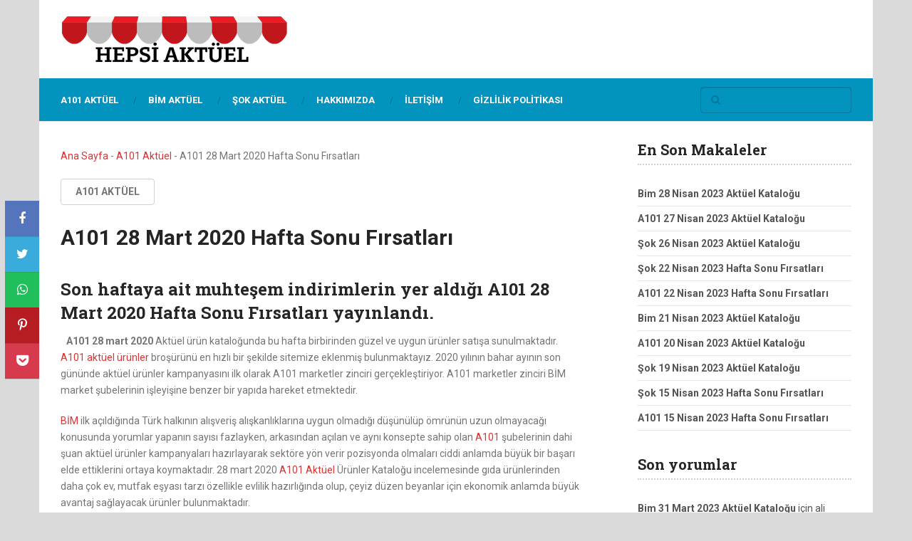

--- FILE ---
content_type: text/html; charset=utf-8
request_url: https://www.google.com/recaptcha/api2/aframe
body_size: 265
content:
<!DOCTYPE HTML><html><head><meta http-equiv="content-type" content="text/html; charset=UTF-8"></head><body><script nonce="CtNzNHbl3FeH3iW_bSfsMw">/** Anti-fraud and anti-abuse applications only. See google.com/recaptcha */ try{var clients={'sodar':'https://pagead2.googlesyndication.com/pagead/sodar?'};window.addEventListener("message",function(a){try{if(a.source===window.parent){var b=JSON.parse(a.data);var c=clients[b['id']];if(c){var d=document.createElement('img');d.src=c+b['params']+'&rc='+(localStorage.getItem("rc::a")?sessionStorage.getItem("rc::b"):"");window.document.body.appendChild(d);sessionStorage.setItem("rc::e",parseInt(sessionStorage.getItem("rc::e")||0)+1);localStorage.setItem("rc::h",'1769795293769');}}}catch(b){}});window.parent.postMessage("_grecaptcha_ready", "*");}catch(b){}</script></body></html>